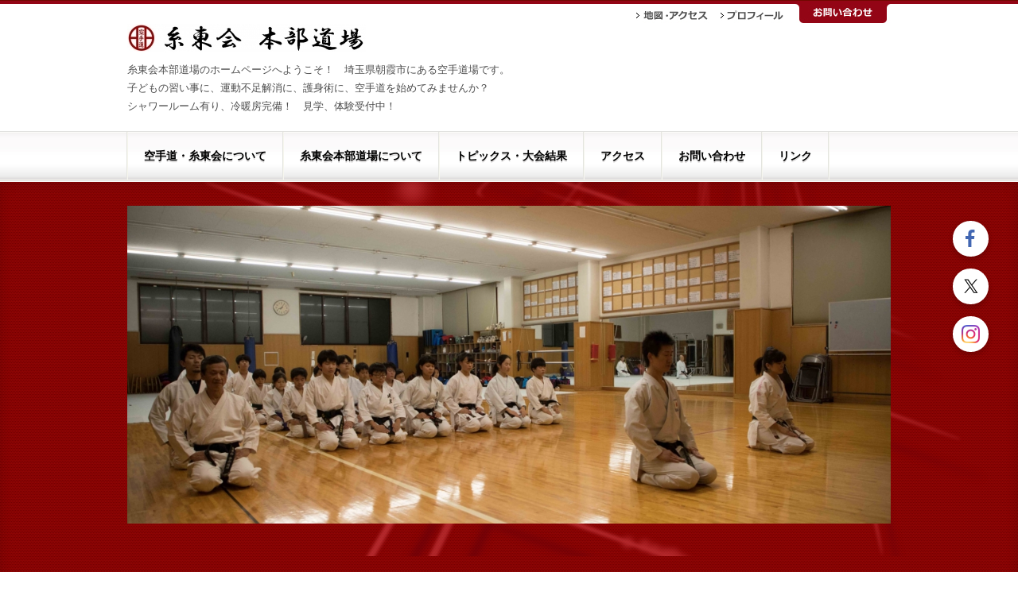

--- FILE ---
content_type: text/html; charset=UTF-8
request_url: https://www.shitokaihonbudojo.com/
body_size: 6290
content:
<!DOCTYPE HTML>
<html lang="ja">
<head prefix="og: http://ogp.me/ns#">
<meta charset="utf-8">
<meta name="google-site-verification" content="98phkMGXKFVwBoOBqP4OfNiq09lj4kGvJGqdvMVCnz8" />
<title>糸東会本部道場</title>
<meta name="Description" content="糸東会本部道場は埼玉県朝霞市にある空手道場です。見学、無料体験は随時受け付けています。お気軽にお越しください！"/>
<meta name="keywords" content="埼玉県,朝霞市,空手,空手道,武道,習い事,糸東会,糸東流" />
<meta name="og:type" content="website">
<meta property="og:title" content="糸東会本部道場" />
<meta property="og:url" content="https://www.shitokaihonbudojo.com" />
<meta property="og:description" content="糸東会本部道場は埼玉県朝霞市にある空手道場です。見学、無料体験は随時受け付けています。お気軽にお越しください！" />
<meta property="og:image" content="https://static.toriaez.jp/uploads/images/q1375/1567353075238.jpg" />
<meta name="twitter:card" content="summary" />
<meta name="twitter:title" content="糸東会本部道場" />
<meta name="twitter:description" content="糸東会本部道場は埼玉県朝霞市にある空手道場です。見学、無料体験は随時受け付けています。お気軽にお越しください！" />
<meta name="twitter:image" content="https://static.toriaez.jp/uploads/images/q1375/1567353075238.jpg" />

<link rel="icon" href="https://toriaez-hp.jp/assets/1-C070000025/favicon.ico" />
<link rel="apple-touch-icon" href="" />
<link rel="icon" href="" />
<script type="text/javascript" src="https://assets.toriaez.jp/templates/js/jquery.1.11.0.min.js"></script>

<script type="text/javascript" src="https://assets.toriaez.jp/templates/js/jquery.easing.1.3.js"></script>
<script type="text/javascript" src="https://assets.toriaez.jp/templates/js/jquery_hash_link.js"></script>

<script type="text/javascript" language="JavaScript" src="https://assets.toriaez.jp/templates/js/smartRollover.js"></script>
<script type="text/javascript" language="JavaScript" src="https://assets.toriaez.jp/templates/js/heightLine.js"></script>


<!--[if lt IE 9]>
<script src="https://assets.toriaez.jp/templates/js/svn/html5.js"></script>
<![endif]-->
<!--[if lt IE 9]>
<script src="https://assets.toriaez.jp/templates/js/svn/IE9.js"></script>
<![endif]-->
<!--[if lt IE 7]>
<script src="https://assets.toriaez.jp/templates/js/svn/ie7-squish.js"></script>
<![endif]-->

<!--[if IE 6]>
<script type="text/javascript" src="https://assets.toriaez.jp/templates/js/DD_belatedPNG_0.0.8a.js"></script>
<script type="text/javascript">
 DD_belatedPNG.fix('.png,img');
</script>
<![endif]-->

<script src="https://assets.toriaez.jp/templates/js/Magnific-Popup-master/jquery.magnific-popup.min.js"></script>
<link href="https://assets.toriaez.jp/templates/js/Magnific-Popup-master/magnific-popup.css" rel="stylesheet">
<script>
jQuery(function(){
    jQuery('.article_figure').magnificPopup({
       delegate: 'a',
       type: 'image',
       gallery: {
            enabled:true
        }
    });
});
</script>

<!-- stylesheet -->
<link href="https://assets.toriaez.jp/thp2/pc/css/125/common.css" rel="stylesheet" media="all" /><!-- stylesheet end -->

<!--pulldownNavi-->
<script type='text/javascript' src='https://assets.toriaez.jp/templates/js/pulldownNavi/jquery.droppy.js'></script>
<script type='text/javascript' src='https://assets.toriaez.jp/templates/js/pulldownNavi/droppy.js'></script>
<!--//pulldownNavi-->



<!-- Global site tag (gtag.js) - Google Analytics -->
<script async src="https://www.googletagmanager.com/gtag/js?id=UA-147537615-1"></script>
<script>
window.dataLayer = window.dataLayer || [];
function gtag(){dataLayer.push(arguments);}
gtag('js', new Date());
gtag('config','UA-147537615-1');
</script>


<script>
const _acc_user_id = 15222;
const _acc_post_domain = 'user.toriaez-hp.jp';
</script>
<script type="text/javascript" src="https://front-static.toriaez-hp.jp/front-static/js/api/analytics_api.js"></script></head>
<body id="top">

<div id="container">

<!--=========================header=========================-->
<div id="header"><div class="inner">

<div id="site_title">
<h1 class="png"><a href="https://www.shitokaihonbudojo.com" class="png"><img src="https://static.toriaez.jp/uploads/images/q1375/logo-20190829025610.jpg" alt="朝霞市の空手道場　糸東会本部道場"/></a></h1>
</div>

<ul id="head_nav">
<li class="form"><a href="https://www.shitokaihonbudojo.com/form.html">お問い合わせ</a></li>
<li class="profile"><a href="https://www.shitokaihonbudojo.com/profile.html">プロフィール</a></li>
<li class="access"><a href="https://www.shitokaihonbudojo.com/map.html">地図・アクセス</a></li>
</ul>

<div id="site_description2">
糸東会本部道場のホームページへようこそ！　埼玉県朝霞市にある空手道場です。<br />
子どもの習い事に、運動不足解消に、護身術に、空手道を始めてみませんか？<br />
シャワールーム有り、冷暖房完備！　見学、体験受付中！
</div>

</div></div>
<!--========================//header========================-->


<!--=========================global_nav==========================-->
<div id="global_nav">
<ul id="nav">
<li class="nav-top"><a href="https://www.shitokaihonbudojo.com/cont1/main.html">空手道・糸東会について</a>
</li>
<li class="nav-top"><a href="https://www.shitokaihonbudojo.com/cont12/main.html">糸東会本部道場について</a>
<ul><li><a href="https://www.shitokaihonbudojo.com/cont12/31.html">道場紹介</a></li>
<li><a href="https://www.shitokaihonbudojo.com/cont12/22.html">指導理念</a></li>
<li><a href="https://www.shitokaihonbudojo.com/cont12/23.html">指導員紹介</a></li>
<li><a href="https://www.shitokaihonbudojo.com/cont12/24.html">クラス紹介</a></li>
<li><a href="https://www.shitokaihonbudojo.com/cont12/27.html">年間予定</a></li>
<li><a href="https://www.shitokaihonbudojo.com/cont12/30.html">入会案内</a></li>
</ul></li>
<li class="nav-top"><a href="https://www.shitokaihonbudojo.com/cont14/main.html">トピックス・大会結果</a>
<ul><li><a href="https://www.shitokaihonbudojo.com/cont14/19.html">2020年</a></li>
<li><a href="https://www.shitokaihonbudojo.com/cont14/20.html">2019年</a></li>
</ul></li>
<li class="nav-top"><a href="https://www.shitokaihonbudojo.com/map.html">アクセス</a>
<li class="nav-top"><a href="https://www.shitokaihonbudojo.com/form.html">お問い合わせ</a>
<li class="nav-top"><a href="https://www.shitokaihonbudojo.com/cont13/main.html">リンク</a>
</li>

</ul>
</div>
<!--=========================//global_nav==========================-->


<!--=========================lead_area=========================-->
<div id="lead_areaWrap">
<div id="lead_area"><div class="inner clearfix">
<!-- ※画像なしの場合はlead_areaのclassにno-imgを追加してください※ -->

<!--=========================mainSlide=========================-->
<div class="mainSlideIn">
<ul id="mainSlide">
<li class="slide01"><img src="https://static.toriaez.jp/uploads/images/q1375/1567353075238.jpg" style="top:-24.251497005988025%;"></li>
</ul>
</div>
<!--=========================//mainSlide=========================-->

</div></div><!-- /#lead_area -->
</div><!-- /#lead_areaWrap -->
<!--=========================//lead_area=========================-->


<!--=========================content==========================-->
<div id="content" class="clearfix">

<!--==========main==========-->
<div id="main">

<div id="topics">
<h2><span>NEWS & TOPICS ニュース・お知らせ</span></h2>
<dl>
</dl>
</div><!-- /#topics -->


<div class="article_box clearfix" id="rt69">
<div class="article_title">
<h2>埼玉県朝霞市の空手道場「糸東会本部道場」</h2>
</div>

<div class="entry">
<p><span style="font-size: 16px;"><strong>糸東会本部道場は埼玉県朝霞市にある空手道場です。</strong><br><strong>当道場では幼児からシニア世代まで約100名の道場生が在籍。糸東会強化選手や全国大会上位入賞者なども多数輩出しています。月・水・金の15:45~22:00で4つのクラスに分かれて稽古をしています。</strong><br><br><span style="color: #ff0000;"><strong>※</strong></span>当ホームページは「糸東会本部道場」という一つの支部(町道場)としての活動を紹介するものです。糸東会全体の運営や連絡については<a href="https://www.karatedo.co.jp/shitokai/">糸東会オフィシャルHP</a>をご覧下さい。<br><span style="color: #ff0000;"><strong>※</strong></span>糸東会主催のセミナー、講習会等についての問い合わせは受け付けておりません。本部事務局までお願いいたします。</span></p>
</div>

<div class="article_figure">
<div><img src="https://static.toriaez.jp/uploads/images/q1375/16759-20190911010811-1.jpg" alt="" /></div>
</div>
</div><!-- /.article_box -->


<div class="article_box no-img" id="un8t" id="un8t">
<div class="article_title">
<h2>初心者大歓迎！　道場生募集中！</h2>
</div>

<div class="entry">
<strong><span style="font-size: 16px;">糸東会本部道場では道場生を募集しています。</span></strong><br><strong><span style="font-size: 16px;">礼儀正しい子どもになってほしい、身体を鍛えて強くなりたい、健康のために運動がしたい、など様々な目的にお答えできるように専任の指導員がしっかりと丁寧に指導いたします。<br>空手道は子供から大人まで、そして男女問わず誰もが楽しめる武道です！</span></strong><br><span style="font-size: 16px;"><strong>見学、体験（無料）は随時受付ています！お気軽にお越しください！</strong><br><br><span style="color: #000000;"><a href="https://www.shitokaihonbudojo.com/cont12/main.html" style="color: #000000;">道場のご案内はこちら</a></span></span>
</div>
</div><!-- /.article_box -->




</div>
<!--==========//main==========-->


<!--==========sidebar==========-->
<div id="sidebar">


<script>jQuery(function(){jQuery('#qrCodeNone canvas').attr('id', 'qrcodeCanvas');jQuery('#qrCode-img').css({"background-color":"#fff","padding":"15px"});});</script>
<div id="qrcode">
<span id="qrCodeNone" style="display:none"></span><img id="qrCode-img" src="[data-uri]" width="55" height="55" alt="QRコード" />
<p>携帯のバーコードリーダーでQRコードを読み取ることで、携帯版ホームページへアクセスできます。</p>
</div><!-- /#qrcode -->
<div id="inquiry">
<a href="https://www.shitokaihonbudojo.com/form.html">お問い合わせ</a>
</div><!-- /#inquiry -->

<div id="side-area"><span>〒351-0033　<br>埼玉県朝霞市浜崎3-8-11<br>karatedo_bunosima@yahoo.co.jp<br>TEL:090-8477-0509(担当:井上)<br>TEL:048-476-3818(本部事務局)<br>月・水・金　15:45~22:00</span></div>

</div>
<!--==========//sidebar==========-->

</div>
<!--=========================//content==========================-->


<div id="pagetop">
<a href="#container"><img src="https://assets.toriaez.jp/thp2/pc/images/125/btn-pagetop_001.jpg" alt="Pagetop" width="60" height="60"></a>
</div><!-- /#pagetop -->


<!--=========================footer==========================-->
<div id="footer"><div class="inner">

<div id="about">
<h2>朝霞市の空手道場　糸東会本部道場</h2>
<ul class="clearfix">
<li class="access"><a href="https://www.shitokaihonbudojo.com/map.html">地図・アクセス</a></li>
<li class="profile"><a href="https://www.shitokaihonbudojo.com/profile.html">プロフィール</a></li>
<li class="form"><a href="https://www.shitokaihonbudojo.com/form.html">お問い合わせ</a></li>
</ul>
</div><!-- /#about -->

<address>copyright &copy; 朝霞市の空手道場　糸東会本部道場 some rights reserved.</address>

</div></div>
<!--=========================//footer==========================-->

</div><!-- /#container -->

<!-- slider -->
<link href="https://assets.toriaez.jp/templates/js/bxslider/jquery.bxslider.css" rel="stylesheet" media="all" />
<script type="text/javascript" src="https://assets.toriaez.jp/templates/js/bxslider/jquery.bxslider.js"></script>
<script>
jQuery(document).ready(function(){
              var slideH = jQuery('.mainSlideWrap').height();
jQuery('#mainSlide').bxSlider({
      auto:true,
      controls:true,

      //ゆっくり
      
            //普通
      speed: 1000,
      pause:4000,
      
      
      
                onSlideBefore: function($slideElement){
                     var img,imgStyle,imgH;
                     var img_props = {
	    		            'top':"50%",
	    		            'transform' :"translateY(-50%)",
	    		            '-webkit-transform' :"translateY(-50%)",
	    		            '-moz-transform' :"translateY(-50%)"
	    	         };
                    img = $slideElement.children();
                    imgH =  img[0].naturalHeight;
                    console.log();
                    if( img.attr('style') !== undefined ){
                        imgStyle = img.attr('style');
                        if( imgStyle === void 0 ){
       		                $(img).css(imgStyle);
                        }
                    } else {
                        if( imgH < slideH ){
			                $(img).css(img_props);
	                    }
                   }
               },
      Loop:true
  });

  var size = jQuery('#mainSlide li:not(".bx-clone")').length;
  console.log(size);
  if( size <= 1 ){
      jQuery('.bx-has-pager').hide();
      jQuery('#top .mainSlideIn').css('margin-bottom','110px');
  }
});
</script>
<!-- //slider -->

<link href="https://assets.toriaez.jp/thp2/pc/css/common/module.css" rel="stylesheet" media="all" />
<!--=========================snsボタン=========================-->
<div id="sns">
<ul>
<li class="fb"><a href="https://www.facebook.com/%E7%B3%B8%E6%9D%B1%E4%BC%9A-%E6%9C%AC%E9%83%A8%E9%81%93%E5%A0%B4-118665599518813/" target="_blank"><img src="//toriaez-library.s3-ap-northeast-1.amazonaws.com/templates/images/common/icon/ico-fb_001.png" alt="Facebook"></a></li><li class="tw"><a href="https://twitter.com/shitokai_honbu" target="_blank"><img src="//toriaez-library.s3-ap-northeast-1.amazonaws.com/templates/images/common/icon/ico-tw_001.png" alt="Twitter"></a></li><li class="ig"><a href="https://www.instagram.com/shitokai_honbu" target="_blank"><img src="//toriaez-library.s3-ap-northeast-1.amazonaws.com/templates/images/common/icon/ico-ig_001.png" alt="Instagram"></a></li></ul>
</div>
<!--=========================//snsボタン=========================-->
</body>
</html>


--- FILE ---
content_type: text/css
request_url: https://assets.toriaez.jp/thp2/pc/css/125/common.css
body_size: 5125
content:
/*============================
　CSSリセット
=============================*/
* {
	margin: 0px;
	padding: 0px;
	font-family:"Lucida Grande","Lucida Sans Unicode","メイリオ",Meiryo,"ＭＳ Ｐゴシック","Hiragino Kaku Gothic Pro","ヒラギノ角ゴ Pro W3",Helvetica,Arial,Verdana,sans-serif;

}
h1, h2, h3, h4, h5, h6, strong, b {
	font-weight:bold;
}
body {
	font-size: 81.3%;/*font-sizeリセット*/
}
html>/**/body {
	font-size: 13px; /*font-sizeリセット Except IE */
}
/* -----------------------------------------
		10px	>>	0.83em
		11px	>>	0.91em
		12px	>>	1em
		13px	>>	1.08em
		14px	>>	1.17em
		15px	>>	1.25em
		16px	>>	1.33em
		18px	>>	1.50em
		20px	>>	1.67em
----------------------------------------- */
img {
	border:none;
	margin: 0px;
	padding: 0px;
	vertical-align:middle;/*IE6 下の余白を消す*/
}
a {
	outline:none;/*for firefox*/
}
/*============================
　共通チップス
=============================*/
body {
	line-height:1.8;
}
.clear {
	clear:both;
}
/*clearfix*/
.clearfix:after{
    content:"";
    clear:both;
    display:block;
    height:0;
}
/* End hide from IE-mac */

.hide {
	display:none;
}
a {
	color:#333333;
	text-decoration:underline;
}
a:hover {
	text-decoration:none;
}
a:hover img {
}
/*============================
	レイアウト・背景色・基本文字色
=============================	*/
body {
	position:relative;
	background:#fff; /*このテンプレの背景色*/
	color:#4d4d4d; /*このテンプレの基本色*/
	text-align:center;
}
#container{
	height:100%;
	margin:0 auto;
	text-align:left;
	border-bottom:1px solid #710901;
}
#content{
	width:960px;
	height:auto;
	margin:30px auto 0;
}
#sidebar{
	width:230px;
	float:right;
	padding-bottom:50px;
}
#main{
	width:690px;
	float:left;
	padding-bottom:50px;
}
/*============================
	ヘッダー
=============================*/
#header {
	height:auto;
	background:url(../../images/125/bgi-header_001.jpg) left top repeat-x;
}
#header .inner{
	width:960px;
	margin:0 auto;
	position:relative;
	padding:30px 0;
}
/* タイトル */
#site_title {
	width:600px;
}
#site_title h1{
	font-size:1.8em;
	line-height:1.4;
}
#site_title a {
	text-decoration:none;
	color:#000000;
	font-weight:bold;
}
#site_title a:hover {
	color:#000000;
}
#site_title img {
	max-width:600px;
	width:auto!important;
	width:600px;
}
#site_title a:hover img {
}
/*　ヘッドメニュー */
#head_nav{
	position:absolute;
	top:5px;
	right:0;
}
#head_nav li{
	list-style-type:none;
	float:right;
	margin-left:14px;
}
#head_nav li a{
	display:block;
	text-indent:-9999em;
	overflow:hidden;
	height:0;
}
#head_nav li.access,
#head_nav li.profile{
	padding-top:5px;
}
#head_nav li.access a{
	width:92px;
	padding-top:19px;
	background:url(../../images/125/nav-header_001.jpg) left top no-repeat;
}
#head_nav li.access a:hover{
	background:url(../../images/125/nav-header_001.jpg) left -19px no-repeat;
}
#head_nav li.profile a{
	width:81px;
	padding-top:19px;
	background:url(../../images/125/nav-header_002.jpg) left top no-repeat;
}
#head_nav li.profile a:hover{
	background:url(../../images/125/nav-header_002.jpg) left -19px no-repeat;
}
#head_nav li.form a{
	width:120px;
	padding-top:24px;
	background:url(../../images/125/nav-header_003.jpg) left top no-repeat;
}
#head_nav li.form a:hover{
	padding-top:28px;
	background:url(../../images/125/nav-header_003.jpg) left -24px no-repeat;
}
/*===================================
  global_nav
=====================================*/
#global_nav {
	text-align:center;
	line-height:1;
	margin:0 auto;
	width:100%;
	height:auto;
	background :url(../../images/125/bgi-gnav_001.jpg) left top repeat;	
}
#global_nav a {
	text-decoration:none;
	font-weight:bold;
}
/*-------▼グローバルナビセッティング▼--------*/
/* 基本設定　変更しない */
#nav {display: block;margin: 0;padding: 0;position: relative;}
#nav li {display: block;list-style: none;margin: 0;padding: 0;float: left;position: relative;}
#nav a {display: block;}
#nav ul {display: none;position: absolute;left: 0;margin: 0;padding: 0;}
* html #nav ul {line-height: 0;} /* IE6 "fix" */
#nav ul a {zoom: 1;} /* IE6/7 fix */
#nav ul li {float: none;}
#nav ul ul {top: 0;}

#nav {
	min-width:960px;
	width:auto!important;
	width:960px;
	padding:0;
	line-height:1;
	display:inline-block;
	margin:0 auto;
	text-align:center;
	/display:inline;
	/zoom:1;
	white-space:nowrap;
	font-size:1.1em;
	background :url(../../images/125/lin-gnav_001.jpg) left top repeat-y;
	padding-left:2px;	
}
#nav ul { 
	width:210px;
	top:62px;
	left:-1px;
	/margin-top:1px;
}
/* メインメニュー */
#nav li.nav-top{
	width:auto;
	white-space:nowrap;
	line-height:1;
	background :url(../../images/125/lin-gnav_001.jpg) right top repeat-y;
	padding-right:2px;	
	/z-index:1;
}
#nav li.nav-top a {/* メインのa */
	width:auto;
	background :url(../../images/125/bgi-gnav_001.jpg) left top repeat;	
	display:block;
	padding:24px 20px 24px;
	line-height:1;
	color:#000;
	text-shadow: 0px 2px 0px #dedcdc;
	position:relative;
	/z-index:1;
}
#nav li.nav-top a:hover {
	color:#ae0e02;
	font-weight:bold;
	background :url(../../images/125/bgi-gnav_002.jpg) left top repeat;	
}

/* 子メニュー*/
#nav li.nav-top ul{
	/z-index:1000;
}
#nav li.nav-top ul li {
	white-space:normal;
	padding-top:1px;
	font-size:0.9em;
	position:relative;
	/z-index:1000;
}
#nav li.nav-top ul li a {/* 子メニューのliのa */
	color:#fff;
	font-weight:normal;
	display:block;
	border:solid 1px #fff;
	padding:10px;
	text-align:left;
	line-height:1.5;
    text-shadow: 0px 2px 0px #333;
	background :url(../../images/125/bgi-gnav_003.jpg ) left top repeat;
	opacity:0.9;
	margin:0 1px 0 0;
	position:relative;
	/z-index:1000!important;
}

#nav li.nav-top ul li a:hover {/* 子メニューのa:hover */
	color:#fff;
	font-weight:normal;
    text-shadow:none;
	margin:0 0 0 1px;
	background :url(../../images/125/bgi-gnav_003.jpg ) left top repeat;
}

/*============================
	フッター
=============================*/
#footer {
	clear:both;
	background:#ae0e02;
	background:#930515;
}
#footer .inner{
	width:960px;
	margin:0 auto;
	padding:30px 0;
	position:relative;
}
/*about*/
#footer #about h2{
	color:#fff;
	font-size:1.2em;
	margin-bottom:5px;
	font-weight:600;
	max-width:600px;
	width:auto!important;
	width:600px;
	line-height:1.5;
}
#footer #about ul{
	list-style:none;
	padding:0 0 10px;
}
#footer #about li{
	float:left;
	margin-right:15px;
}	
#footer #about li a{
	display:block;
	text-indent:-9999em;
	overflow:hidden;
	height:0;
	padding-top:13px;
}
#footer #about li.access a{
	width:92px;
	background:url(../../images/125/nav-footer_001.png) left top no-repeat;
}
#footer #about li.profile a{
	width:81px;
	background:url(../../images/125/nav-footer_002.png) left top no-repeat;
}
#footer #about li.form a{
	width:85px;
	background:url(../../images/125/nav-footer_003.png) left top no-repeat;
}
#footer #about li a:hover{
	opacity:0.8;
}
/*　コピーライト */
address{
	position:absolute;
	right:0;
	top:36px;
	max-width:300px;
	width:auto!important;
	width:300px;
	text-align:right;
	font-style:normal;
	color:#fff;
	line-height:1.5;
}
address img{
	padding:0 0 1px 5px ;
}
/*============================
	ページトップ
=============================*/
#pagetop {
	width:960px;
	margin:0 auto;
	clear:both;
	height:26px;
	position:relative;
}
#pagetop a{
  	display:block;
	width:120px;
	height:0;
	overflow:hidden;
	text-indent:-9999em;
	padding-top:24px;
	background:url(../../images/125/btn-pagetop_001.jpg) left top no-repeat;
	position:absolute;
	right:-4px;
	bottom:0;
}
#pagetop a:hover{
	padding-top:28px;
	background-position: 0 -24px;
}
/*============================
	リードエリア
=============================*/
#lead_areaWrap{
	background:url(../../images/125/bgi-lead_001.jpg) left top repeat;
	-webkit-box-shadow: inset 0px 4px 14px 0px rgba(0, 0, 0, .15),0px 2px 4px 0px rgba(0, 0, 0, .15);
    box-shadow: inset 0px 4px 14px 0px rgba(0, 0, 0, .15),0px 2px 4px 0px rgba(0, 0, 0, .15);
	border-bottom:1px solid #f6f5ee;
}
#lead_area{
	background:url(../../images/125/bgi-lead_002.png) center -160px no-repeat;
}
#lead_area .inner{
	width:960px;
	margin:0 auto;
	min-height:90px;
	height:auto!important;
	height:90px;
}
/*　ディスクリプション
------------------------------------------------*/
#site_description {
	line-height:1.8;
	width:550px;
	padding:40px 2px;
	font-size:1.3em;
	color:#fff;
    text-shadow: 0px 2px 0px #450000;
	float:left;
}

#site_description2 {
	margin-top: 10px;
	margin-bottom: -10px;
}

/*　メイン写真
------------------------------------------------*/
#cover{
	width:365px;
	margin:30px 0;
	height:auto;
	float:right;
	border:solid 1px #f6f5ee;
	-webkit-box-shadow: inset 0px 0px 6px 0px rgba(0, 0, 0, .15),0 0px 0px 6px 0px rgba(0, 0, 0, .15);
    box-shadow: inset  0px 0px 6px 0px rgba(0, 0, 0, .15), 0px 0px 6px 0px rgba(0, 0, 0, .15);
}
#cover img{
	max-width:365px;
	width:auto!important;
	width:365px;
	height:auto;
}
/*　画像なしの場合（メイン写真・トピックス）
------------------------------------------------*/
.no-img{
}
.no-img #cover{
	display:none!important;
}
.no-img #site_description{
	width:960px;
}

/*スライド画像
------------------------------*/
.mainSlideIn {
	clear: both;
	box-sizing:content-box;
	box-sizing:inherit;
	width:960px;
	padding:30px 0 1px;
	margin-top: 0px;
	margin-bottom: 0px;
	margin-left: 0px;
}
.bx-wrapper {
  margin-bottom:40px !important;
	height:400px !important;
}
#mainSlide{
	margin:0;
}
#mainSlide li {
	height:400px !important;
	width:960px;
	position:relative;
	background:rgba(0,0,0,0.2);
	overflow:hidden;
}
#mainSlide li img {
	position:absolute;
	left:0;
	width:960px;
	height:auto;
}

/* pager */
.bx-wrapper .bx-pager.bx-default-pager a {
	background: #999;
	text-indent: -9999px;
	display: block;
	width: 7px;
	height: 7px;
	margin: 0 7.5px;
	outline: 0;
	cursor:pointer;
	border-radius:7px;
}
.bx-wrapper .bx-pager.bx-default-pager a:hover {
	background: #fff;
	opacity:1;
}
.bx-wrapper .bx-pager.bx-default-pager a.active {
	background: #fff;
	opacity:1;
}
.bx-wrapper .bx-pager {
    bottom: -30px!important;
}
/* controlBtn */
.bx-wrapper .bx-controls-direction a {
	width:42px;
	height:42px;
	margin:0;
	top:179px;
	cursor:pointer;
}
.bx-wrapper .bx-prev {
background:url(../../images/125/btn-slider_001.png) 15px center no-repeat #fff;
left:-42px;
-moz-border-radius: 6px 0 0 6px ;
-webkit-border-radius: 6px 0 0 6px ;
border-radius: 6px 0 0 6px ;
}
.bx-wrapper .bx-prev:hover {
opacity:0.7;
}
.bx-wrapper .bx-next {
background:url(../../images/125/btn-slider_002.png) 15px center no-repeat #fff;
right:-42px;
-moz-border-radius: 0 6px 6px 0 ;
-webkit-border-radius: 0 6px 6px 0  ;
border-radius: 0 6px 6px 0  ;
}
.bx-wrapper .bx-next:hover {
opacity:0.7;
}

/*============================
	メインエリア
=============================*/
/*　トピックス 
------------------------------------------------*/
#topics{
	width:688px;
	height:auto;
	border:1px solid #e1e1df;
	border-radius:5px;
	margin-bottom:20px;
}
#topics h2{
	height:45px;
	background:url(../../images/125/bgi-article_001.jpg) left top repeat-x;
	border-top-left-radius:5px;
	border-top-right-radius:5px;
	border:solid 1px #fff;
}
#topics h2 span{
	display:block;
	text-indent:-9999em;
	overflow:hidden;
	height:0;
	padding-top:18px;
	background:url(../../images/125/ttl-topics_001.png) left top no-repeat;
	margin:14px 0 0 15px;
}
#topics dl{
	display:block;
	max-height:190px;
	height:auto!important;
	height:190px;
	overflow:auto;
	padding:15px;
	line-height:1.8;
}
#topics dl dt{/* 日付 */
	width:100px;
	padding:1px 10px 12px 0;
	clear:both;
	display:inline-block;
	float:left;
	color:#fff;
	font-size:12px;
	background:url(../../images/125/bgi-date_001.jpg) left top no-repeat;
	text-align:center;
}
#topics dl dd{/* トピックス本文 */
	display:block;
	width:530px;
	padding:0 0 12px 120px;
	border-bottom:dashed 1px #dfdfdf;
	margin-bottom:10px;
	/width:520px;
	/padding-left:10px!important;
}

/*　記事ボックス 
------------------------------------------------*/
.article_box{
	margin-bottom:20px;
	border:1px solid #e1e1df;
	border-radius:5px;
}
.article_box .article_title{
	background:#e3e2e2 url(../../images/125/bgi-article_001.jpg) left top repeat-x;
	border-top-left-radius:5px;
	border-top-right-radius:5px;
	border:solid 1px #fff;
}
.article_box .article_title h2{
	margin-top:-2px;
	font-size:1.3em;
	color:#000;
	font-weight:bold;
	line-height:1.5;
	padding:13px 20px 10px 32px;
	background:url(../../images/125/ico-article_001.jpg) 12px top no-repeat;
}
.article_box .entry{
	width:450px;
	padding:15px 0 15px 15px;
	float:left;
	line-height:1.8;
}
.article_box .entry b,
.article_box .entry em,
.article_box .entry span{
	line-height:1.8;
}
/* 記事画像あり */
.article_box .article_figure{
	width:200px;
	float:right;
	padding:15px 15px 15px 0;
}
.article_box .article_figure div{
	width:200px;
	margin-bottom:10px;
}
.article_box .article_figure img{
	width:200px;
}
.article_box .article_figure span{
	font-size:11px;
	display:block;
	line-height:1.5;
	color:#666;
	padding:2px 2px 0;
}
.article_box .article_figure a:hover img {
	filter: alpha(opacity=80);
	-moz-opacity:0.8;
	opacity:0.8;
}
/* 記事画像なし */
.article_box.no-img .entry{
	width:650px;
	padding:15px 15px 15px 15px;
	float:none!important;
}
/*記事ボックス内のテーブル*/
.article_box .entry table {
 	border-collapse:collapse;
    border:#dfdfdf 1px solid;
    /*20190325 ADD*/
    table-layout: fixed;
}
.article_box .entry table th,
.article_box .entry table td {
	border:#dfdfdf 1px solid;
	padding:10px;
    /*20190305 ADD*/
    word-wrap: break-word;
}

/*20190305 ADD*/
.article_box .entry table th {
    width: 20%;
}


/*============================
	サイドバー
=============================*/
/*blog*/
#sidebar #blog{
	border:solid 7px #f1f1f1;
	margin-bottom:20px;	
	position:relative;
	padding-bottom:30px;
}
#sidebar #blog h2{
	text-indent:-9999em;
	overflow:hidden;
	height:0;
	background :url(../../images/125/ttl-blog_001.jpg ) 15px 15px no-repeat;
	padding:29px 15px 0 15px;
	margin-bottom:10px;
}
#sidebar #blog dl{
	padding:0 15px;
}
#sidebar #blog dt{
	font-size:12px;
	color:#ae0e02;
}
#sidebar #blog dd{
	font-size:12px;
	padding-bottom:10px;
	border-bottom:dashed 1px #dfdfdf;
	margin-bottom:8px;
	line-height:1.8;
}
#sidebar #blog #blog_link{
	width:84px;
	position:absolute;
	right:13px;
	bottom:13px;
}
#sidebar #blog #blog_link a{
	display:block;
	text-indent:-9999em;
	overflow:hidden;
	height:0;
	background :url(../../images/125/btn-more_001.jpg ) 0 0 no-repeat;
	padding-top:14px;
}
#sidebar #blog #blog_link a:hover{
	opacity:0.8;
}
/*QR Code*/
#sidebar #qrcode{
	background:#f1f1f1;
	padding:15px;
	text-align:center;
	margin-bottom:20px;
}
#sidebar #qrcode p{
	padding-top:16px;
	text-align:left;
	font-size:12px;
	line-height:1.5;
}

/*inquiry*/
#inquiry {
	margin-bottom:20px;
	height:70px;
}
#inquiry a{
	display:block;
	text-indent:-9999em;
	overflow:hidden;
	height:0;
	width:230px;
	padding-top:70px;
	background :url(../../images/125/btn-inquiry_001.jpg ) 0 0 no-repeat;
}
#inquiry a:hover{
	background-position: 0 -70px;
}

/*============================
	下層ページ共通
=============================*/
/*ページタイトル*/
#page_title{
	padding:36px 2px 40px;
}
#page_title h2{
	font-size:2em;
	color:#fff;
    text-shadow: 0px 3px 0px #450000;
	font-weight:normal;
}
/*パン屑リスト*/
#pnkz {
	width:960px;
	margin:0 auto;
	text-align:right;
	color:#666;
}
#pnkz p{
	font-size:11px;
	padding:8px 2px 0px;
}

#pnkz p a{
	color:#666;
	display:inline-block;
	padding-right:11px;
	background:url(../../images/125/ico-pnkz_001.jpg) right center no-repeat;
}
#pnkz p span{
	margin-left:6px;
}


/*============================
	フリーエリア
=============================*/
#side-area{
		line-height:1.8;
}
#foot-area{
		line-height:1.8;
}
/*============================
	お問い合わせフォーム、プロフィール、地図
=============================*/
#map,
#profile,
#form {
	font-size: 1em;
}
/*お問い合わせ
-----------------------------------------*/
#form {
	width: 690px;
	margin:0 0 40px 0;
}
#form #lead_s {
	line-height: 150%;
	font-family:"ヒラギノ角ゴ Pro W3", "Hiragino Kaku Gothic Pro", "メイリオ", Meiryo, Osaka, "ＭＳ Ｐゴシック", "MS PGothic", sans-serif!important;
	padding:0 2px 10px;
	color:#4d4d4d;
}
#form table{
  border-collapse: collapse;
  width: 100%;
  border:none;
}
#form table th,
#form table td{
	padding:15px 5px;
	text-align:left;
	border-top:solid 1px #ddd;
	vertical-align: middle;
}
#form table th{
	width: 180px;
	font-weight:normal;
	letter-spacing:0.1em;
	padding-right:1em;
	padding-left:15px
}
.warning {
  text-align: right;
	padding:10px 0;
}
.validation_span,
.warning span {
  color: #d20000;
  display:inline-block;
  margin:0 2px 0 0;
}
#form input,
#form textarea {
  font-size: 1.2em;
  padding: 5px;
	font-family:"ヒラギノ角ゴ Pro W3", "Hiragino Kaku Gothic Pro", "メイリオ", Meiryo, Osaka, "ＭＳ Ｐゴシック", "MS PGothic", sans-serif!important;
}
#form input[type=text],
#form textarea {
  border: solid 1px #ccc;
  padding:6px 3px;
  border-radius: 2px;
}
#form input[type=text]:focus,
#form textarea:focus {
  outline: none;
  background: #fefff4;
}
#contact_submit th,
#contact_submit td {
  text-align: center;
}
#form #contact_submit td{
	text-align:center;
}
#form input[type=submit]{
	border:solid 1px #fff;
	box-shadow:0px 0px 0px 1px #ddd;
	background:#9c1617;
	cursor:pointer;
	letter-spacing:0.1em;
	font-size:14px;
	padding:10px 20px;
	color:#fff;
  	text-shadow:0 0 1px #7d0002;
}
#form input[type=reset] {
	border:solid 1px #fff;
	box-shadow:0px 0px 0px 1px #ddd;
	background:#bbb;
	cursor:pointer;
	letter-spacing:0.1em;
	font-size:12px;
	padding:10px 20px;
	margin:0 0 0 5px;
	color:#fff;
  	text-shadow:0 0 1px #666;
}
#form input[type=submit]:hover{
	background:#c20104;
}

#form input[type=reset]:hover {
	opacity:0.8;
}
#form .requirement{
	width:430px;
	min-height:160px;
	height:auto!important;
	height:160px;
}

/*地図
-----------------------------------------*/
#map {
	width: 690px;
	margin-bottom:40px;
}
#frame {
	margin-bottom: 0px;
	line-height:0;
}
#frame iframe{
	border:none;
	margin-bottom:30px;
	width: 100%;
	height: 400px;
}
#map table{
	border-collapse: collapse;
	width: 100%;
	border:none;
	border-top:solid 1px #dfdfdf;
    /*20190325 ADD*/
    table-layout: fixed;
}
#map table th,
#map table td{
	padding:15px 5px;
	text-align:left;
	border-bottom:solid 1px #dfdfdf;
}
#map table th{
	font-weight:bold;
	letter-spacing:0.1em;
	padding-right:1em;
	padding-left:15px;
    /*20190325 ADD*/
    width: 30%;
}
/*プロフィール
-----------------------------------------*/
#profile{
	width: 690px;
	margin:0 0 60px 0;
}
#profile #lead_s {
	line-height: 150%;
	font-family:"ヒラギノ角ゴ Pro W3", "Hiragino Kaku Gothic Pro", "メイリオ", Meiryo, Osaka, "ＭＳ Ｐゴシック", "MS PGothic", sans-serif!important;
	padding:0 2px 20px;
	color:#4d4d4d;
}
#profile table {
	border-collapse: collapse;
	width: 100%;
	border:none;
	margin-bottom:5px;
	border-top:solid 1px #dfdfdf;
    /*20190325 ADD*/
    table-layout: fixed;
}
#profile table tr{
}
#profile table th,
#profile table td{
	padding:20px 5px;
	text-align:left;
	border-bottom:solid 1px #dfdfdf;
	vertical-align: middle;
}
#profile table th{
	font-weight:bold;
	letter-spacing:0.1em;
	padding-right:1em;
	padding-left:15px;
    /*20190325 ADD*/
    width: 30%;
}


/*エラーメッセージエリア
-----------------------------------------*/
.validation-advice {
  margin-top: 3px;
  padding-left: 5px;
  color: #cc0000;
}
.warning {
  line-height: 150%;
  margin: 5px 0 0;
}
.w_mark {
  color: #ff8196;
}
.thaks {
  line-height: 150%;
  padding: 0 16px 40px 0;
}
.hidden {
  display: none;
}/* 20190416 ADD */
.box ul,
.box1 ul,
.box2 ul,
.box3 ul,
.articleBox ul,
.entry_box ul,
.entryBox ul,
.article-box ul,
.article ul,
.article_box ul{
    list-style-type: disc;
}
.box ol,
.box1 ol,
.box2 ol,
.box3 ol,
.articleBox ol,
.entry_box ol,
.entryBox ol,
.article-box ol,
.article ol,
.article_box ol {
    list-style-type: decimal;
}
.box ul,
.box1 ul,
.box2 ul,
.box3 ul,
.articleBox ul,
.entry_box ul,
.entryBox ul,
.article-box ul,
.article ul,
.article_box ul,
.box ol,
.box1 ol,
.box2 ol,
.box3 ol,
.articleBox ol,
.entry_box ol,
.entryBox ol,
.article-box ol,
.article ol,
.article_box ol {
    margin-left: 18px;
}


/* 20211112 フリーエリアテーブル設定
-----------------------------------------*/
#side-area table,.side-area table,
#foot-area table,.foot-area table{
    border-collapse: collapse;
}
#side-area table th,.side-area table th, 
#side-area table td,.side-area table td,
#foot-area table th,.foot-area table th,
#foot-area table td,.foot-area table td
{
    border: #ccc 1px solid;
    padding: 5px;
}

/* 202201 記事BOXの画像幅修正
-----------------------------------------*/
.article_box img {
    max-width: 100%;
}

/* 202202 記事BOXの画像幅修正
-----------------------------------------*/
.box_entry1 img,.box_entry2 img {
    max-width: 100%;
}

/* 202203 記事BOXの画像幅修正
-----------------------------------------*/
.entryText img,.entryTextBox img,.box-entry1 img,.box-entry2 img,.article-txt img,.article-entry img,.entry-box img {
    max-width: 100%;
}

